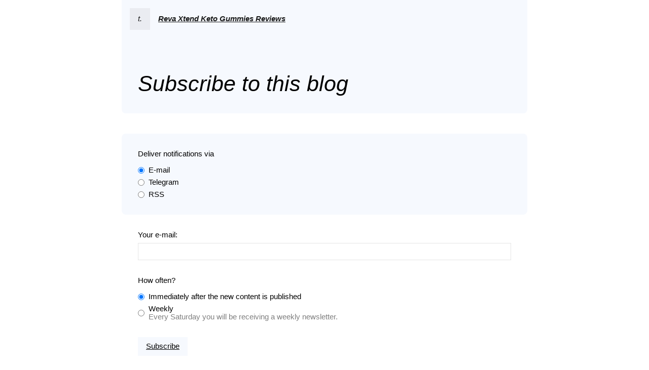

--- FILE ---
content_type: text/html; charset=utf-8
request_url: https://telescope.ac/reva-xtend-keto-gummies-reviews/subscribe
body_size: 7392
content:

<!DOCTYPE html><html class="ts" lang="en"><head>

<title>Reva Xtend Keto Gummies Reviews</title><meta name="description" content="Reva Xtend Keto Gummies Reviews" /><meta name="robots" content="index, follow" /><meta charset="UTF-8" /><meta http-equiv="X-UA-Compatible" content="IE=edge,chrome=1" /><meta name="viewport" content="width=device-width, initial-scale=1" /><meta property="tg:site_verification" content="g7j8/rPFXfhyrq5q0QQV7EsYWv4="><meta property="telegram:channel" content=""><link rel="apple-touch-icon" sizes="180x180" href="https://telescope.ac/resources/apple-touch-icon.png" /><link rel="icon" type="image/png" sizes="32x32" href="https://telescope.ac/resources/favicon-32x32.png" /><link rel="icon" type="image/png" sizes="64x64" href="https://telescope.ac/resources/favicon-64x64.png" /><link rel="icon" type="image/png" sizes="16x16" href="https://telescope.ac/resources/favicon-16x16.png" />
<script src='/resources/page_subscribe_project.js'></script><link rel="alternate" type="application/rss+xml" title="RSS Feed forReva Xtend Keto Gummies Reviews" href="https://telescope.ac/rss/reva-xtend-keto-gummies-reviews" /><link rel="stylesheet" href="/css/subscriptions.css?19">
<link rel="stylesheet" href="https://telescope.ac/fonts/fonts/plex_mono.css" /><link rel="stylesheet" href="https://telescope.ac/fonts/fonts/default_telescope.css" /><link rel="stylesheet" href="https://telescope.ac/fonts/title_fonts/default_telescope.css" /><style>/* Colors */body.page .top--page-project.top--standard .top-cover .top-cover__content,body.page .top--page-project.top--wide,body.page .subscribe-form__options.subscribe-form__options--types,body.page .form__button {background-color:rgba(91, 134, 229, 0.05);color:rgba(0, 0, 0, 1);}body.page .top--page-project .cb-button .cb-button__content,body.page .top--page-project .cb-button .cb-button__content:hover,body.page .top--page-project .control-bar__search input,body.page .top--page-publication.top--colorized-breadcrumbs .cb-button .cb-button__content,body.page .top--page-publication.top--colorized-breadcrumbs .cb-button .cb-button__content:hover {color:rgba(0, 0, 0, 1);}body.page__dark-theme-mode--always-enabled .top--page-project.top--standard .top-cover .top-cover__content,body.page__dark-theme-mode--always-enabled .top--page-project.top--wide,body.page__dark-theme-mode--always-enabled .subscribe-form__options.subscribe-form__options--types,body.page__dark-theme-mode--always-enabled .form__button,body.page__dark-theme-mode--always-enabled .top--page-project .cb-button .cb-button__content,body.page__dark-theme-mode--always-enabled .top--page-project .cb-button .cb-button__content:hover,body.page__dark-theme-mode--always-enabled .top--page-project .control-bar__search input,body.page__dark-theme-mode--always-enabled .top--page-publication.top--colorized-breadcrumbs .cb-button .cb-button__content,body.page__dark-theme-mode--always-enabled .top--page-publication.top--colorized-breadcrumbs .cb-button .cb-button__content:hover {color:rgba(255, 255, 255, 1);}@media screen and (prefers-color-scheme: dark) {body.page__dark-theme-mode--auto .top--page-project.top--standard .top-cover .top-cover__content,body.page__dark-theme-mode--auto .top--page-project.top--wide,body.page__dark-theme-mode--auto .subscribe-form__options.subscribe-form__options--types,body.page__dark-theme-mode--auto .form__button,body.page__dark-theme-mode--auto .top--page-project .cb-button .cb-button__content,body.page__dark-theme-mode--auto .top--page-project .cb-button .cb-button__content:hover,body.page__dark-theme-mode--auto .top--page-project .control-bar__search input,body.page__dark-theme-mode--auto .top--page-publication.top--colorized-breadcrumbs .cb-button .cb-button__content,body.page__dark-theme-mode--auto .top--page-publication.top--colorized-breadcrumbs .cb-button .cb-button__content:hover {color:rgba(255, 255, 255, 1);}}/* Top image */body.page .top--page-project.top--standard .top-cover .top-cover__content,body.page .top--page-project.top--wide {background-position: center top;background-repeat: no-repeat;background-size: cover;}/* Colorize breadcrumb */body.page .top--page-publication.top--colorized-breadcrumbs .cb-button {background-color:rgba(91, 134, 229, 0.05);}</style><style></style>

</head>
<body class="page page__dark-theme-mode--disabled"><main class="service-page"><div class="service-page__container"><div class="top top--page-project top--standard"><div class="top-cover"><div class="top-cover__content"><div class="control-bar"><div class="control-bar__content"><div class="cb-button cb-button__logo"><a class="cb-button__content" href="https://telescope.ac/" target="_blank">t.</a></div><div class="cb-button cb-button__title"><a class="cb-button__content" href="https://telescope.ac/reva-xtend-keto-gummies-reviews/">Reva Xtend Keto Gummies Reviews</a></div></div></div><div class="title"><h1>Subscribe to this blog</h1></div></div></div></div><div class="service-page__content"><form class="subscribe-form form" method="post"><div class="subscribe-form__options subscribe-form__options--types"><label class="form__label">Deliver notifications via</label><div class="form__option"><input name="type" id="type_email" type="radio" value="0" tabindex="1" checked><div class="form__option-content"><label for="type_email">E-mail</label></div></div><div class="form__option"><input name="type" id="type_telegram" type="radio" value="1" tabindex="2"><div class="form__option-content"><label for="type_telegram">Telegram</label></div></div><div class="form__option"><input name="type" id="type_rss" type="radio" value="1" tabindex="2"><div class="form__option-content"><label for="type_rss">RSS</label></div></div></div><div class="subscribe-form__options" id="email_block"><div class="subscribe-form__options-group"><label class="form__label" for="email">Your e-mail:</label><input class="form__input" name="email" id="email" type="email" tabindex="3"></div><div class="subscribe-form__options-group"><label class="form__label">How often?</label><div class="form__option"><input name="periodicity" id="periodicity_immediately" type="radio" value="1" tabindex="10" checked><div class="form__option-content"><label for="periodicity_immediately">Immediately after the new content is published</label></div></div><div class="form__option"><input name="periodicity" id="periodicity_weekly" type="radio" value="2" tabindex="11"><div class="form__option-content"><label for="periodicity_weekly">Weekly</label><div class="form__option-explanation">Every Saturday you will be receiving a weekly newsletter.</div></div></div></div><div class="subscribe-form__buttons"><input class="subscribe-form__button form__button" type="submit" value="Subscribe"></div></div><div class="subscribe-form__options" id="telegram_block" style="display:none;"><div class="form__label">1. Initiate a chat with <a href="https://t.me/telescope_notification_bot" target="_blank">our Telegram bot</a>.</div><div class="form__label">2. Send the following link to the chat:<span class="subscribe-form__text-link">https://telescope.ac/reva-xtend-keto-gummies-reviews</span></div></div><div class="subscribe-form__options" id="rss_block" style="display:none;"><div class="form__label">Here is the RSS feed link:<span class="subscribe-form__text-link">https://telescope.ac/rss/reva-xtend-keto-gummies-reviews</span></div></div></form></div></div></main></body>
</html>


--- FILE ---
content_type: text/javascript; charset=utf-8
request_url: https://telescope.ac/resources/page_subscribe_project.js
body_size: 129
content:
window.onload = function() {
  var emailBlock = document.getElementById('email_block');
  var telegramBlock = document.getElementById('telegram_block');
  var rssBlock = document.getElementById('rss_block');

  var hideAllExcept = function(block) {
    emailBlock.style.display = 'none';
    telegramBlock.style.display = 'none';
    rssBlock.style.display = 'none';
    block.style.display = 'flex';
  };

  document.getElementById('type_email').onchange = function() {hideAllExcept(emailBlock);};
  document.getElementById('type_telegram').onchange = function() {hideAllExcept(telegramBlock);};
  document.getElementById('type_rss').onchange = function() {hideAllExcept(rssBlock);};
};
